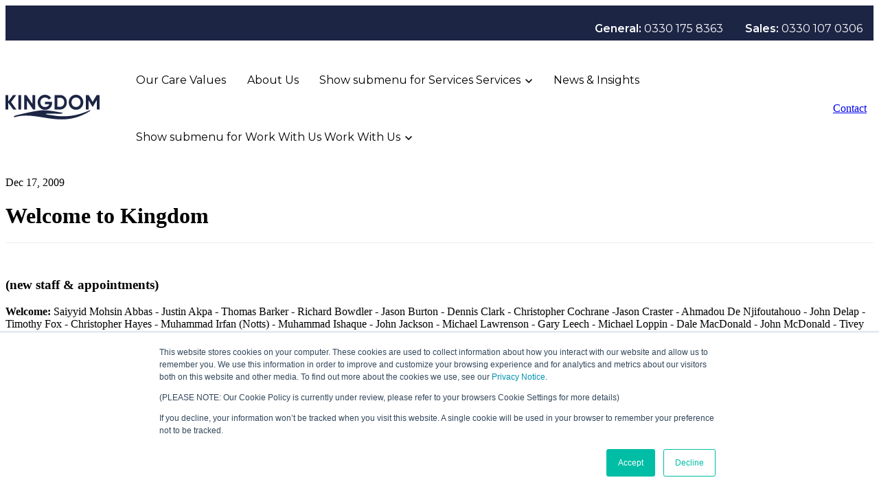

--- FILE ---
content_type: text/html; charset=UTF-8
request_url: https://www.kingdom.co.uk/blog/p856
body_size: 13081
content:
<!doctype html><html lang="en-gb"><head>
		<meta charset="utf-8">
		<title>Welcome to Kingdom</title>
		<meta name="description" content="Welcome to Kingdom">
		
		<link rel="SHORTCUT ICON" href="https://www.kingdom.co.uk/hubfs/favicon-1.png">
		
		
		
		
		
<meta name="viewport" content="width=device-width, initial-scale=1">

    <script src="/hs/hsstatic/jquery-libs/static-1.4/jquery/jquery-1.11.2.js"></script>
<script>hsjQuery = window['jQuery'];</script>
    <meta property="og:description" content="Welcome to Kingdom">
    <meta property="og:title" content="Welcome to Kingdom">
    <meta name="twitter:description" content="Welcome to Kingdom">
    <meta name="twitter:title" content="Welcome to Kingdom">

    

    
    <style>
a.cta_button{-moz-box-sizing:content-box !important;-webkit-box-sizing:content-box !important;box-sizing:content-box !important;vertical-align:middle}.hs-breadcrumb-menu{list-style-type:none;margin:0px 0px 0px 0px;padding:0px 0px 0px 0px}.hs-breadcrumb-menu-item{float:left;padding:10px 0px 10px 10px}.hs-breadcrumb-menu-divider:before{content:'›';padding-left:10px}.hs-featured-image-link{border:0}.hs-featured-image{float:right;margin:0 0 20px 20px;max-width:50%}@media (max-width: 568px){.hs-featured-image{float:none;margin:0;width:100%;max-width:100%}}.hs-screen-reader-text{clip:rect(1px, 1px, 1px, 1px);height:1px;overflow:hidden;position:absolute !important;width:1px}
</style>

<link rel="stylesheet" href="https://www.kingdom.co.uk/hubfs/hub_generated/template_assets/1/184370016102/1767789132575/template_base.min.css">
<link rel="stylesheet" href="https://www.kingdom.co.uk/hubfs/hub_generated/template_assets/1/184370016108/1767789131834/template_base-overrides.min.css">
<link rel="stylesheet" href="https://www.kingdom.co.uk/hubfs/hub_generated/template_assets/1/184368599477/1767789123714/template_child.min.css">
<link class="hs-async-css" rel="preload" href="https://www.kingdom.co.uk/hubfs/hub_generated/template_assets/1/184750508921/1767789133393/template_blog-echo.css" as="style" onload="this.onload=null;this.rel='stylesheet'">
<noscript><link rel="stylesheet" href="https://www.kingdom.co.uk/hubfs/hub_generated/template_assets/1/184750508921/1767789133393/template_blog-echo.css"></noscript>

  <style>
    blockquote { margin-top: 50px;}
    blockquote img { margin-right: 20px; border-radius: 32px; float: left !important; }
    .blog-featured-image { border-radius: 32px; background-position: center;}
    .social-share ul{ padding:0; margin:0;}
    .social-share ul li { margin-right: 10px; display: inline-block;}
    .article-meta { background: transparent; display: flex ; justify-content: space-between; border-bottom: 1px solid #e1e1e1; padding: 15px 0; }
    .post-item { background: #EBEEF2; padding: 20px; margin-bottom: 30px; border-radius: 32px; }
    .content-post a, .content-post a:hover { color: #1C2544;}
    .content-post { padding-top: 10px;}
    .hs_featured img { border-radius: 20px; height: 180px; object-fit: cover; width: 100%; }
    .wrapper-related-post { margin-top: 50px;}
    .social-share ul li svg { width: 20px; height: 20px;}
    .social-share ul li a { border: 1px solid #000; padding: 8px 10px; border-radius: 5px; display: inline-block; }
    .blog-heading h1 { letter-spacing: 0; border-bottom: 1px solid #eee; padding-bottom: 20px; margin-bottom: 50px; }
    .social-share ul { margin: 0; background: #ebeef2; border-radius: 10px; padding: 20px; }

    @media(max-width:991px){
      .social-share { margin-top: 50px; }
    }
  </style>
  
<link rel="stylesheet" href="https://www.kingdom.co.uk/hubfs/hub_generated/module_assets/1/184435971236/1740852356516/module_SR_Navigation_01.min.css">

<style>
	#hs_cos_wrapper_widget_1735534106175 .header__container {
  --dropdownwidth:230px;
  --dropdownyspacing:17px;
  --dropdownxspacing:32px;
  --dropdownlinkspacing:15px;
}

#hs_cos_wrapper_widget_1735534106175 .header__container[data-topbar-fixed=false],
#hs_cos_wrapper_widget_1735534106175 .header__container[data-topbar-fixed=true] .header__bottom {
  background:#ffffff;
  box-shadow:15px 25px 60px rgba(12,12,13,0%);
  --border-size:2px;
}

#hs_cos_wrapper_widget_1735534106175 .header__container.header-scroll[data-topbar-fixed=false],
#hs_cos_wrapper_widget_1735534106175 .header__container.header-scroll[data-topbar-fixed=true] .header__bottom { box-shadow:15px 25px 60px rgba(12,12,13,0%); }

#hs_cos_wrapper_widget_1735534106175 .header__menu-item { color:#000000; }

#hs_cos_wrapper_widget_1735534106175 .btn-wrapper.btn-none-wrapper .cta-button,
#hs_cos_wrapper_widget_1735534106175 .btn-wrapper.btn-none-wrapper .cta_button {
  color:#000000;
  font-family:Montserrat,sans-serif;
  font-style:normal;
  font-weight:normal;
  text-decoration:none;
  border:none !important;
  padding:0 !important;
}

#hs_cos_wrapper_widget_1735534106175 .header__menu-link {
  color:inherit;
  font-size:16px;
  font-family:Montserrat,sans-serif;
  font-style:normal;
  font-weight:normal;
  text-decoration:none;
}

#hs_cos_wrapper_widget_1735534106175 .header__menu-item--depth-1>.header__menu-child-toggle svg { color:inherit; }

#hs_cos_wrapper_widget_1735534106175 .header__menu-item--depth-1.header__menu-item:hover,
#hs_cos_wrapper_widget_1735534106175 .header__menu-item--depth-1.header__menu-item:focus,
#hs_cos_wrapper_widget_1735534106175 .btn-wrapper.btn-none-wrapper .cta-button:hover,
#hs_cos_wrapper_widget_1735534106175 .btn-wrapper.btn-none-wrapper .cta-button:focus,
#hs_cos_wrapper_widget_1735534106175 .btn-wrapper.btn-none-wrapper .cta_button:hover,
#hs_cos_wrapper_widget_1735534106175 .btn-wrapper.btn-none-wrapper .cta_button:focus { color:#1C2544; }

#hs_cos_wrapper_widget_1735534106175 .header__menu-item--depth-1>.header__menu-link:active,
#hs_cos_wrapper_widget_1735534106175 .header__menu-item--depth-1.header__menu-link--active-link { color:#1C2544; }

#hs_cos_wrapper_widget_1735534106175 .header__menu--desktop .header__menu-submenu {
  border-top:2px none #1B4332;
  border-right:0px none #1B4332;
  border-bottom:0px none #1B4332;
  border-left:0px none #1B4332;
}

#hs_cos_wrapper_widget_1735534106175 .header__menu--mobile { background-color:#ffffff; }

#hs_cos_wrapper_widget_1735534106175 .header__menu--mobile .header__menu-submenu { background-color:#ffffff; }

#hs_cos_wrapper_widget_1735534106175 .header__menu-submenu { background-color:#ffffff; }

#hs_cos_wrapper_widget_1735534106175 .header__container .header__menu-submenu .header__menu-item { color:#000000; }

#hs_cos_wrapper_widget_1735534106175 .header__container .header__menu-submenu .header__menu-item .header__menu-link { font-size:16px; }

#hs_cos_wrapper_widget_1735534106175 .header__container .header__menu--mobile .header__menu-submenu .header__menu-item { color:#000000; }

#hs_cos_wrapper_widget_1735534106175 .header__container .header__menu-submenu .header__menu-item:hover,
#hs_cos_wrapper_widget_1735534106175 .header__container .header__menu-submenu .header__menu-item:focus {
  background-color:#ECB30A;
  color:#1C2544;
}

#hs_cos_wrapper_widget_1735534106175 .header__container .header__menu-submenu .header__menu-item:active,
#hs_cos_wrapper_widget_1735534106175 .header__container .header__menu-submenu .header__menu-link--active-link {
  background-color:#ECB30A;
  color:#1C2544;
}

#hs_cos_wrapper_widget_1735534106175 .header__menu-back {
  font-family:Montserrat,sans-serif;
  font-style:normal;
  font-weight:normal;
  text-decoration:none;
  color:#000000;
  font-size:16px;
}

#hs_cos_wrapper_widget_1735534106175 .header__menu-back:hover { color:#1C2544; }

#hs_cos_wrapper_widget_1735534106175 .header__menu-announcement {
  padding-top:0.5rem;
  padding-right:1rem;
  padding-bottom:0.5rem;
  padding-left:1rem;
  margin-top:0rem;
  margin-bottom:0rem;
}

#hs_cos_wrapper_widget_1735534106175 .header__top {
  background-color:#1c2544;
  transition:background-color 250ms ease;
}

#hs_cos_wrapper_widget_1735534106175 .header__top:hover {
  background-color:#1c2544;
  transition:background-color 250ms ease;
}

#hs_cos_wrapper_widget_1735534106175 .header__menu--top .header__menu-item--depth-1:hover,
#hs_cos_wrapper_widget_1735534106175 .header__menu--top .header__menu-item--depth-1:active,
#hs_cos_wrapper_widget_1735534106175 .header__menu--top .header__menu-item--depth-1>.header__menu-link,
#hs_cos_wrapper_widget_1735534106175 .header__menu--top .header__menu-item--depth-1.header__menu-link--active-link {
  color:#FFFFFF;
  font-size:16px;
  font-family:Montserrat,sans-serif;
  font-style:normal;
  font-weight:600;
  text-decoration:none;
}

#hs_cos_wrapper_widget_1735534106175 .header__wrapper--top .lang_list_class li a,
#hs_cos_wrapper_widget_1735534106175 .header__menu--top .header__menu-link { font-size:16px; }

#hs_cos_wrapper_widget_1735534106175 .header__menu-announcement {
  text-align:RIGHT;
  width:100%;
  color:#FFFFFF;
  font-size:16px;
  font-family:Montserrat,sans-serif;
  font-style:normal;
  font-weight:600;
  text-decoration:none;
}

#hs_cos_wrapper_widget_1735534106175 .search--icon,
#hs_cos_wrapper_widget_1735534106175 .hs-search-field__input { background:#F5F7F9; }

#hs_cos_wrapper_widget_1735534106175 .hs-search-field__input:not([type='radio']):not([type='checkbox']):not([type='file']):not([type='submit']) { color:#30343B; }

#hs_cos_wrapper_widget_1735534106175 .header__menu-submenu { transition:visibility 0s linear 300ms,opacity 300ms,top 300ms; }

#hs_cos_wrapper_widget_1735534106175 .header__menu-item--open>.header__menu-submenu { transition:visibility 0s linear 0s,opacity 300ms,top 300ms,transform 300ms; }

#hs_cos_wrapper_widget_1735534106175 .header__menu-item--depth-1[data-mega="true"] .header__menu-submenu.header__menu-submenu--level-3,
#hs_cos_wrapper_widget_1735534106175 .header__menu-item--depth-1[data-mega="true"] .header__menu-item--open>.header__menu-submenu.header__menu-submenu--level-3 { transition:unset; }

#hs_cos_wrapper_widget_1735534106175 .header__container[data-layout="mobile"] .header__menu-submenu { transition:visibility 0s linear 100ms,opacity 100ms,transform 300ms; }

#hs_cos_wrapper_widget_1735534106175 .header__container[data-layout="mobile"] .header__menu-item--open>.header__menu-submenu { transition:visibility 0s linear 0s,opacity 100ms,transform 300ms; }

	/* Mega Menu */
	.header__container[data-layout='desktop'] .header__menu-item[data-mega='true'] .header__menu-submenu button.header__menu-link {
		background-color: #ffffff;
		color: #000000 !important;
	}
</style>

<link rel="stylesheet" href="https://www.kingdom.co.uk/hubfs/hub_generated/module_assets/1/184376034314/1740852342843/module_SR_Footer_01.min.css">

<style>
  .widget_1735540682899 {
		border-top: 0px none #e5e7ea;
border-bottom: 0px none #e5e7ea;

	}
    
	
  .sr-footer-01 .button__container {
    
    
  }
  
  .widget_1735540682899 .row.sr-spacer-bottom-50  {
    margin-bottom: 2rem;
    border-bottom: 1px solid #F5F5F5;
  }
  
  .widget_1735540682899 .sr-footer-nav li a {
    
  }
  .widget_1735540682899 .sr-footer-nav .hs-menu-depth-1 > a,
  .widget_1735540682899 .sr-footer-nav li a,
  .widget_1735540682899 .footer-copyright p a {
    
  }
  .widget_1735540682899 .sr-footer-nav li a:hover,
  .widget_1735540682899 .footer-copyright p a:hover {
    
  }
  .widget_1735540682899 .sr-footer-nav .hs-menu-depth-1 > a {
    
    color: #000;
    
  }
  
  @media (max-width: 991px){
    .sr-footer-01 .sr-footer-nav .hs-menu-wrapper > ul {
      display: flex;
    }
  }
  
  @media only screen and (min-width: 992px) {
    .sr-footer-01 .sr-footer-nav .hs-menu-wrapper > ul {
      justify-content: end;
    }
  }
  
  .sr-footer-01 .social .icon-1,
  .sr-footer-01 .social .icon-1 svg,
  .sr-footer-01 .social .icon-1 svg g,
  .sr-footer-01 .social .icon-1 svg g path {
    background-color: #ffffff;
    color: #1c2544;
    fill: #1c2544
  }
  
  .sr-footer-01 .social .icon-2,
  .sr-footer-01 .social .icon-2 svg,
  .sr-footer-01 .social .icon-2 svg g,
  .sr-footer-01 .social .icon-2 svg g path {
    background-color: #ffffff;
    color: #1c2544;
    fill: #1c2544
  }
  
  .sr-footer-01 .social .icon-3,
  .sr-footer-01 .social .icon-3 svg,
  .sr-footer-01 .social .icon-3 svg g,
  .sr-footer-01 .social .icon-3 svg g path {
    background-color: #1C2544;
    color: #ffffff;
    fill: #ffffff
  }
  
</style>

<style>
  @font-face {
    font-family: "Poppins";
    font-weight: 700;
    font-style: normal;
    font-display: swap;
    src: url("/_hcms/googlefonts/Poppins/700.woff2") format("woff2"), url("/_hcms/googlefonts/Poppins/700.woff") format("woff");
  }
  @font-face {
    font-family: "Poppins";
    font-weight: 300;
    font-style: normal;
    font-display: swap;
    src: url("/_hcms/googlefonts/Poppins/300.woff2") format("woff2"), url("/_hcms/googlefonts/Poppins/300.woff") format("woff");
  }
  @font-face {
    font-family: "Poppins";
    font-weight: 600;
    font-style: normal;
    font-display: swap;
    src: url("/_hcms/googlefonts/Poppins/600.woff2") format("woff2"), url("/_hcms/googlefonts/Poppins/600.woff") format("woff");
  }
  @font-face {
    font-family: "Poppins";
    font-weight: 400;
    font-style: normal;
    font-display: swap;
    src: url("/_hcms/googlefonts/Poppins/regular.woff2") format("woff2"), url("/_hcms/googlefonts/Poppins/regular.woff") format("woff");
  }
  @font-face {
    font-family: "Montserrat";
    font-weight: 700;
    font-style: normal;
    font-display: swap;
    src: url("/_hcms/googlefonts/Montserrat/700.woff2") format("woff2"), url("/_hcms/googlefonts/Montserrat/700.woff") format("woff");
  }
  @font-face {
    font-family: "Montserrat";
    font-weight: 400;
    font-style: normal;
    font-display: swap;
    src: url("/_hcms/googlefonts/Montserrat/regular.woff2") format("woff2"), url("/_hcms/googlefonts/Montserrat/regular.woff") format("woff");
  }
  @font-face {
    font-family: "Montserrat";
    font-weight: 600;
    font-style: normal;
    font-display: swap;
    src: url("/_hcms/googlefonts/Montserrat/600.woff2") format("woff2"), url("/_hcms/googlefonts/Montserrat/600.woff") format("woff");
  }
  @font-face {
    font-family: "Montserrat";
    font-weight: 700;
    font-style: normal;
    font-display: swap;
    src: url("/_hcms/googlefonts/Montserrat/700.woff2") format("woff2"), url("/_hcms/googlefonts/Montserrat/700.woff") format("woff");
  }
</style>

    <script type="application/ld+json">
{
  "mainEntityOfPage" : {
    "@type" : "WebPage",
    "@id" : "https://www.kingdom.co.uk/blog/p856"
  },
  "author" : {
    "name" : "Kingdom",
    "url" : "https://www.kingdom.co.uk/blog/author/kingdom",
    "@type" : "Person"
  },
  "headline" : "Welcome to Kingdom",
  "datePublished" : "2009-12-17T09:25:00.000Z",
  "dateModified" : "2020-06-10T08:15:43.095Z",
  "publisher" : {
    "name" : "Kingdom Services Group",
    "logo" : {
      "url" : "https://5969347.fs1.hubspotusercontent-na1.net/hubfs/5969347/KSG-Logo-Solid.png",
      "@type" : "ImageObject"
    },
    "@type" : "Organization"
  },
  "@context" : "https://schema.org",
  "@type" : "BlogPosting"
}
</script>


    
<!--  Added by GoogleAnalytics4 integration -->
<script>
var _hsp = window._hsp = window._hsp || [];
window.dataLayer = window.dataLayer || [];
function gtag(){dataLayer.push(arguments);}

var useGoogleConsentModeV2 = true;
var waitForUpdateMillis = 1000;


if (!window._hsGoogleConsentRunOnce) {
  window._hsGoogleConsentRunOnce = true;

  gtag('consent', 'default', {
    'ad_storage': 'denied',
    'analytics_storage': 'denied',
    'ad_user_data': 'denied',
    'ad_personalization': 'denied',
    'wait_for_update': waitForUpdateMillis
  });

  if (useGoogleConsentModeV2) {
    _hsp.push(['useGoogleConsentModeV2'])
  } else {
    _hsp.push(['addPrivacyConsentListener', function(consent){
      var hasAnalyticsConsent = consent && (consent.allowed || (consent.categories && consent.categories.analytics));
      var hasAdsConsent = consent && (consent.allowed || (consent.categories && consent.categories.advertisement));

      gtag('consent', 'update', {
        'ad_storage': hasAdsConsent ? 'granted' : 'denied',
        'analytics_storage': hasAnalyticsConsent ? 'granted' : 'denied',
        'ad_user_data': hasAdsConsent ? 'granted' : 'denied',
        'ad_personalization': hasAdsConsent ? 'granted' : 'denied'
      });
    }]);
  }
}

gtag('js', new Date());
gtag('set', 'developer_id.dZTQ1Zm', true);
gtag('config', 'G-HFZKMVB03E');
</script>
<script async src="https://www.googletagmanager.com/gtag/js?id=G-HFZKMVB03E"></script>

<!-- /Added by GoogleAnalytics4 integration -->

<!--  Added by GoogleTagManager integration -->
<script>
var _hsp = window._hsp = window._hsp || [];
window.dataLayer = window.dataLayer || [];
function gtag(){dataLayer.push(arguments);}

var useGoogleConsentModeV2 = true;
var waitForUpdateMillis = 1000;



var hsLoadGtm = function loadGtm() {
    if(window._hsGtmLoadOnce) {
      return;
    }

    if (useGoogleConsentModeV2) {

      gtag('set','developer_id.dZTQ1Zm',true);

      gtag('consent', 'default', {
      'ad_storage': 'denied',
      'analytics_storage': 'denied',
      'ad_user_data': 'denied',
      'ad_personalization': 'denied',
      'wait_for_update': waitForUpdateMillis
      });

      _hsp.push(['useGoogleConsentModeV2'])
    }

    (function(w,d,s,l,i){w[l]=w[l]||[];w[l].push({'gtm.start':
    new Date().getTime(),event:'gtm.js'});var f=d.getElementsByTagName(s)[0],
    j=d.createElement(s),dl=l!='dataLayer'?'&l='+l:'';j.async=true;j.src=
    'https://www.googletagmanager.com/gtm.js?id='+i+dl;f.parentNode.insertBefore(j,f);
    })(window,document,'script','dataLayer','GTM-K4P35WS');

    window._hsGtmLoadOnce = true;
};

_hsp.push(['addPrivacyConsentListener', function(consent){
  if(consent.allowed || (consent.categories && consent.categories.analytics)){
    hsLoadGtm();
  }
}]);

</script>

<!-- /Added by GoogleTagManager integration -->


<!-- Google tag (gtag.js) -->
<script async src="https://www.googletagmanager.com/gtag/js?id=G-31T3FZGDSM"></script>
<script>
  window.dataLayer = window.dataLayer || [];
  function gtag(){dataLayer.push(arguments);}
  gtag('js', new Date());

  gtag('config', 'G-31T3FZGDSM');
</script>
<!-- End Google Tag Manager -->
<!-- Hotjar Tracking Code for https://www.kingdom.co.uk/ -->
<script>
    (function(h,o,t,j,a,r){
        h.hj=h.hj||function(){(h.hj.q=h.hj.q||[]).push(arguments)};
        h._hjSettings={hjid:1926271,hjsv:6};
        a=o.getElementsByTagName('head')[0];
        r=o.createElement('script');r.async=1;
        r.src=t+h._hjSettings.hjid+j+h._hjSettings.hjsv;
        a.appendChild(r);
    })(window,document,'https://static.hotjar.com/c/hotjar-','.js?sv=');
</script>

<script type="text/javascript">
    var element=document.querySelectorAll("a[href='tel:2083085050']");for(x=0;x<element.length;x++)element[x].classList.add("rulertel");
</script>
<script type="text/javascript">
window.__lo_site_id = 327464;

    (function() {
        var wa = document.createElement('script'); wa.type = 'text/javascript'; wa.async = true;
        wa.src = 'https://d10lpsik1i8c69.cloudfront.net/w.js';
        var s = document.getElementsByTagName('script')[0]; s.parentNode.insertBefore(wa, s);
      })();
    </script>
<meta name="google-site-verification" content="7oWNEIHJBQ0F-Oxgm0vly-TGAmcJLQ6BIBE3LH4RJDM">
<script async defer src="https://tools.luckyorange.com/core/lo.js?site-id=50f4e558"></script>
<script src="https://kit.fontawesome.com/5b6d8847ab.js" crossorigin="anonymous"></script>
<script type="text/javascript" src="https://secure.leadforensics.com/js/807836.js"></script>
<noscript>&lt;img  src="https://secure.leadforensics.com/807836.png" style="display:none;"&gt;</noscript>
<script>function initApollo(){var n=Math.random().toString(36).substring(7),o=document.createElement("script");
o.src="https://assets.apollo.io/micro/website-tracker/tracker.iife.js?nocache="+n,o.async=!0,o.defer=!0,
o.onload=function(){window.trackingFunctions.onLoad({appId:"687504552e7c30001dda76cd"})},
document.head.appendChild(o)}initApollo();</script>
<link rel="amphtml" href="https://www.kingdom.co.uk/blog/p856?hs_amp=true">

<meta property="og:url" content="https://www.kingdom.co.uk/blog/p856">
<meta name="twitter:card" content="summary">

<link rel="canonical" href="https://www.kingdom.co.uk/blog/p856">

<meta property="og:type" content="article">
<link rel="alternate" type="application/rss+xml" href="https://www.kingdom.co.uk/blog/rss.xml">
<meta name="twitter:domain" content="www.kingdom.co.uk">
<script src="//platform.linkedin.com/in.js" type="text/javascript">
    lang: en_US
</script>

<meta http-equiv="content-language" content="en-gb">







		
		
		
		
	<meta name="generator" content="HubSpot"></head>


<body class="blog blog-single    hs-content-id-29784474719 hs-blog-post hs-blog-id-19524967045  ">
<!--  Added by GoogleTagManager integration -->
<noscript><iframe src="https://www.googletagmanager.com/ns.html?id=GTM-K4P35WS" height="0" width="0" style="display:none;visibility:hidden"></iframe></noscript>

<!-- /Added by GoogleTagManager integration -->


  
  
  
  <div data-global-resource-path="sr child/templates/partials/site_header.html"><div class="container-fluid">
<div class="row-fluid-wrapper">
<div class="row-fluid">
<div class="span12 widget-span widget-type-cell " style="" data-widget-type="cell" data-x="0" data-w="12">

<div class="row-fluid-wrapper row-depth-1 row-number-1 dnd-section">
<div class="row-fluid ">
<div class="span12 widget-span widget-type-cell dnd-column" style="" data-widget-type="cell" data-x="0" data-w="12">

<div class="row-fluid-wrapper row-depth-1 row-number-2 dnd-row">
<div class="row-fluid ">
<div class="span12 widget-span widget-type-custom_widget dnd-module" style="" data-widget-type="custom_widget" data-x="0" data-w="12">
<div id="hs_cos_wrapper_widget_1735534106175" class="hs_cos_wrapper hs_cos_wrapper_widget hs_cos_wrapper_type_module" style="" data-hs-cos-general-type="widget" data-hs-cos-type="module">
































<header class="header__container header__container--left" data-fixed="true" data-scroll="true" data-transparent="false" data-type="mega" data-topbar-fixed="true">
	<a class="skip-main bg-dark text-white" href="#main">Skip to main content</a>
	<script>
		
		const header = document.querySelector('.header__container');
		const device = window.matchMedia("(max-width: 991px)");
		device.addListener(handleDeviceChange);
		function handleDeviceChange(e) {
			header.dataset.layout = e.matches ? 'mobile' : 'desktop';
		}
		handleDeviceChange(device);
	</script>
	
	
	<div class="header__top header__top-announcement">
		<div class="container container-large">
			<div class="header__wrapper header__wrapper--top header__menu--align-justify search-top" data-icons="0" data-length="0">
				
				<div class="header__menu-announcement">
					<ul>
<li>General: <a href="tel:0330%20175%208363">0330 175 8363</a></li>
<li>Sales: <a href="tel:0330%20107%200306">0330 107 0306</a></li>
</ul>
				</div>
				
			</div> 
		</div> 
	</div> 
	
	
	<div class="header__bottom">
		<div class="container container-large">
			<div class="header__wrapper header__wrapper--bottom">
				<div class="header__logo-col">
					
<div class="header__logo" data-mobile="true">
  
	<a href="https://www.kingdom.co.uk" class="header__logo-link">
	

		
		
		<img class="header__logo-image header__logo-default logo-hide" src="https://www.kingdom.co.uk/hubfs/Kingdom%20Jan%202025/logo-black.svg" loading="eager" alt="logo-black" height="41" width="160">

		
		
		<img class="header__logo-image header__logo-scroll " src="https://www.kingdom.co.uk/hs-fs/hubfs/logo-orange-margins.png?width=161&amp;height=41&amp;name=logo-orange-margins.png" loading="eager" alt="logo-orange-margins" height="41" width="161" srcset="https://www.kingdom.co.uk/hs-fs/hubfs/logo-orange-margins.png?width=81&amp;height=21&amp;name=logo-orange-margins.png 81w, https://www.kingdom.co.uk/hs-fs/hubfs/logo-orange-margins.png?width=161&amp;height=41&amp;name=logo-orange-margins.png 161w, https://www.kingdom.co.uk/hs-fs/hubfs/logo-orange-margins.png?width=242&amp;height=62&amp;name=logo-orange-margins.png 242w, https://www.kingdom.co.uk/hs-fs/hubfs/logo-orange-margins.png?width=322&amp;height=82&amp;name=logo-orange-margins.png 322w, https://www.kingdom.co.uk/hs-fs/hubfs/logo-orange-margins.png?width=403&amp;height=103&amp;name=logo-orange-margins.png 403w, https://www.kingdom.co.uk/hs-fs/hubfs/logo-orange-margins.png?width=483&amp;height=123&amp;name=logo-orange-margins.png 483w" sizes="(max-width: 161px) 100vw, 161px">

		
		
		
		<img class="header__logo-image header__logo-default logo-override logo-hide logo_mobile" src="https://www.kingdom.co.uk/hubfs/Kingdom%20Jan%202025/logo-black.svg" loading="eager" alt="logo-black" height="41" width="160">

		
		<img class="header__logo-image header__logo-scroll logo_mobile" src="https://www.kingdom.co.uk/hs-fs/hubfs/logo-orange-margins.png?width=161&amp;height=41&amp;name=logo-orange-margins.png" loading="eager" alt="logo-orange-margins" height="41" width="161" srcset="https://www.kingdom.co.uk/hs-fs/hubfs/logo-orange-margins.png?width=81&amp;height=21&amp;name=logo-orange-margins.png 81w, https://www.kingdom.co.uk/hs-fs/hubfs/logo-orange-margins.png?width=161&amp;height=41&amp;name=logo-orange-margins.png 161w, https://www.kingdom.co.uk/hs-fs/hubfs/logo-orange-margins.png?width=242&amp;height=62&amp;name=logo-orange-margins.png 242w, https://www.kingdom.co.uk/hs-fs/hubfs/logo-orange-margins.png?width=322&amp;height=82&amp;name=logo-orange-margins.png 322w, https://www.kingdom.co.uk/hs-fs/hubfs/logo-orange-margins.png?width=403&amp;height=103&amp;name=logo-orange-margins.png 403w, https://www.kingdom.co.uk/hs-fs/hubfs/logo-orange-margins.png?width=483&amp;height=123&amp;name=logo-orange-margins.png 483w" sizes="(max-width: 161px) 100vw, 161px">
		

	
	</a>
	
</div>

				</div>
				<div class="header__menu-col m-right-auto">
					
<nav class="header__menu header__menu--desktop" aria-label="Desktop navigation">
	<ul class="header__menu-wrapper list-unstyled my-0 has-next-true">
		


	








<li class="header__menu-item header__menu-item--depth-1   hs-skip-lang-url-rewrite" data-mega="false">
	
	<a class="header__menu-link" href="https://www.kingdom.co.uk/our-care-values">Our Care Values</a>
	
</li>





<li class="header__menu-item header__menu-item--depth-1   hs-skip-lang-url-rewrite" data-mega="false">
	
	<a class="header__menu-link" href="https://www.kingdom.co.uk/about">About Us</a>
	
</li>





	

	
	 
	

	

	
	 
	

	
	 
	

	

<li class="header__menu-item header__menu-item--depth-1 header__menu-item--has-submenu  hs-skip-lang-url-rewrite" data-mega="false">
	
	
	
	<button class="header__menu-link header__menu-link--toggle no-button" aria-haspopup="true" aria-expanded="false">
		<span class="show-for-sr">Show submenu for Services</span>
		<span>Services</span>
		<svg class="header__menu-child-toggle" width="10" height="7" viewbox="0 0 10 7" fill="none" xmlns="http://www.w3.org/2000/svg">
			<path fill-rule="evenodd" clip-rule="evenodd" d="M8.82082 0L5 3.82082L1.17918 0L0 1.17914L5 6.17914L10 1.17914L8.82082 0Z" fill="currentColor" />
		</svg>
	</button>
	<ul class="header__menu-submenu header__menu-submenu--level-2 list-unstyled m-0">
		
		
		
		


<li class="header__menu-item header__menu-item--depth-2   hs-skip-lang-url-rewrite" data-mega="false">
	
	<a class="header__menu-link" href="https://www.kingdom.co.uk/cleaning">Cleaning &amp; Hygiene</a>
	
</li>

		
		


	

<li class="header__menu-item header__menu-item--depth-2 header__menu-item--has-submenu  hs-skip-lang-url-rewrite" data-mega="false">
	
	
	
	<a class="header__menu-link header__menu-link--toggle no-button" aria-haspopup="true" aria-expanded="false" href="https://www.kingdom.co.uk/recruitment">
		<span class="show-for-sr">Show submenu for Recruitment</span>
		<span>Recruitment</span>
		<svg class="header__menu-child-toggle" width="10" height="7" viewbox="0 0 10 7" fill="none" xmlns="http://www.w3.org/2000/svg">
			<path fill-rule="evenodd" clip-rule="evenodd" d="M8.82082 0L5 3.82082L1.17918 0L0 1.17914L5 6.17914L10 1.17914L8.82082 0Z" fill="currentColor" />
		</svg>
	</a>
	<ul class="header__menu-submenu header__menu-submenu--level-3 list-unstyled m-0">
		
		
		
		


<li class="header__menu-item header__menu-item--depth-3   hs-skip-lang-url-rewrite" data-mega="false">
	
	<a class="header__menu-link" href="https://www.kingdom.co.uk/healthcare">Healthcare</a>
	
</li>

		
	</ul>
	
	
</li>

		
		


<li class="header__menu-item header__menu-item--depth-2   hs-skip-lang-url-rewrite" data-mega="false">
	
	<a class="header__menu-link" href="https://www.kingdom.co.uk/local-authority-support">Local Authority Support (LAS)</a>
	
</li>

		
		


	

	

<li class="header__menu-item header__menu-item--depth-2 header__menu-item--has-submenu  hs-skip-lang-url-rewrite" data-mega="false">
	
	
	
	<a class="header__menu-link header__menu-link--toggle no-button" aria-haspopup="true" aria-expanded="false" href="https://www.kingdom.co.uk/security">
		<span class="show-for-sr">Show submenu for Security</span>
		<span>Security</span>
		<svg class="header__menu-child-toggle" width="10" height="7" viewbox="0 0 10 7" fill="none" xmlns="http://www.w3.org/2000/svg">
			<path fill-rule="evenodd" clip-rule="evenodd" d="M8.82082 0L5 3.82082L1.17918 0L0 1.17914L5 6.17914L10 1.17914L8.82082 0Z" fill="currentColor" />
		</svg>
	</a>
	<ul class="header__menu-submenu header__menu-submenu--level-3 list-unstyled m-0">
		
		
		
		


<li class="header__menu-item header__menu-item--depth-3   hs-skip-lang-url-rewrite" data-mega="false">
	
	<a class="header__menu-link" href="https://www.kingdom.co.uk/security/retail">Retail</a>
	
</li>

		
		


<li class="header__menu-item header__menu-item--depth-3   hs-skip-lang-url-rewrite" data-mega="false">
	
	<a class="header__menu-link" href="https://www.kingdom.co.uk/security/mobile-security">Mobile</a>
	
</li>

		
	</ul>
	
	
</li>

		
		


	

	

	

	

	

<li class="header__menu-item header__menu-item--depth-2 header__menu-item--has-submenu  hs-skip-lang-url-rewrite" data-mega="false">
	
	
	
	<a class="header__menu-link header__menu-link--toggle no-button" aria-haspopup="true" aria-expanded="false" href="https://www.kingdom.co.uk/systems">
		<span class="show-for-sr">Show submenu for Systems</span>
		<span>Systems</span>
		<svg class="header__menu-child-toggle" width="10" height="7" viewbox="0 0 10 7" fill="none" xmlns="http://www.w3.org/2000/svg">
			<path fill-rule="evenodd" clip-rule="evenodd" d="M8.82082 0L5 3.82082L1.17918 0L0 1.17914L5 6.17914L10 1.17914L8.82082 0Z" fill="currentColor" />
		</svg>
	</a>
	<ul class="header__menu-submenu header__menu-submenu--level-3 list-unstyled m-0">
		
		
		
		


<li class="header__menu-item header__menu-item--depth-3   hs-skip-lang-url-rewrite" data-mega="false">
	
	<a class="header__menu-link" href="https://www.kingdom.co.uk/systems/static">Static Systems</a>
	
</li>

		
		


<li class="header__menu-item header__menu-item--depth-3   hs-skip-lang-url-rewrite" data-mega="false">
	
	<a class="header__menu-link" href="https://www.kingdom.co.uk/systems/site-managed">Site Managed Systems</a>
	
</li>

		
		


<li class="header__menu-item header__menu-item--depth-3   hs-skip-lang-url-rewrite" data-mega="false">
	
	<a class="header__menu-link" href="https://www.kingdom.co.uk/systems/permanent-fixed-installation">Permanent Fixed Installation</a>
	
</li>

		
		


<li class="header__menu-item header__menu-item--depth-3   hs-skip-lang-url-rewrite" data-mega="false">
	
	<a class="header__menu-link" href="https://www.kingdom.co.uk/systems/maintenance">Systems Maintenance</a>
	
</li>

		
		


<li class="header__menu-item header__menu-item--depth-3   hs-skip-lang-url-rewrite" data-mega="false">
	
	<a class="header__menu-link" href="https://www.kingdom.co.uk/systems/temporary">Temporary Systems</a>
	
</li>

		
	</ul>
	
	
</li>

		
		


<li class="header__menu-item header__menu-item--depth-2   hs-skip-lang-url-rewrite" data-mega="false">
	
	<a class="header__menu-link" href="https://www.kingdom.co.uk/bespoke-training">Training</a>
	
</li>

		
	</ul>
	
	
</li>





<li class="header__menu-item header__menu-item--depth-1   hs-skip-lang-url-rewrite" data-mega="false">
	
	<a class="header__menu-link" href="https://www.kingdom.co.uk/blog">News &amp; Insights</a>
	
</li>





	

	

	

<li class="header__menu-item header__menu-item--depth-1 header__menu-item--has-submenu  hs-skip-lang-url-rewrite" data-mega="false">
	
	
	
	<button class="header__menu-link header__menu-link--toggle no-button" aria-haspopup="true" aria-expanded="false">
		<span class="show-for-sr">Show submenu for Work With Us</span>
		<span>Work With Us</span>
		<svg class="header__menu-child-toggle" width="10" height="7" viewbox="0 0 10 7" fill="none" xmlns="http://www.w3.org/2000/svg">
			<path fill-rule="evenodd" clip-rule="evenodd" d="M8.82082 0L5 3.82082L1.17918 0L0 1.17914L5 6.17914L10 1.17914L8.82082 0Z" fill="currentColor" />
		</svg>
	</button>
	<ul class="header__menu-submenu header__menu-submenu--level-2 list-unstyled m-0">
		
		
		
		


<li class="header__menu-item header__menu-item--depth-2   hs-skip-lang-url-rewrite" data-mega="false">
	
	<a class="header__menu-link" href="https://www.kingdom.co.uk/join-us">Join Us</a>
	
</li>

		
		


<li class="header__menu-item header__menu-item--depth-2   hs-skip-lang-url-rewrite" data-mega="false">
	
	<a class="header__menu-link" href="https://www.kingdom.co.uk/what-our-colleagues-say">What Our Colleagues Say</a>
	
</li>

		
		


<li class="header__menu-item header__menu-item--depth-2   hs-skip-lang-url-rewrite" data-mega="false">
	
	<a class="header__menu-link" href="https://careers.kingdom.co.uk/kingdom/search/results?Keywords=&amp;Field8917=&amp;Field8973=&amp;Location=&amp;PostCode=&amp;Distance=50&amp;DistanceUnits=miles" target="_blank" rel="noopener">Apply for a Job</a>
	
</li>

		
	</ul>
	
	
</li>



		
	</ul>
</nav>


					
<div class="header__menu-container header__menu-container--mobile">
	<button class="header__menu-toggle header__menu-toggle--open header__menu-toggle--show no-button">
		<span class="show-for-sr">Open main navigation</span>
		<svg width="26" height="16" viewbox="0 0 26 16" fill="none" xmlns="http://www.w3.org/2000/svg">
			<rect y="14" width="26" height="2" fill="#000000" />
			<rect y="7" width="26" height="2" fill="#000000" />
			<rect width="26" height="2" fill="#000000" />
		</svg>
	</button>
	<button class="header__menu-toggle header__menu-toggle--close no-button">
		<span class="show-for-sr">Close main navigation</span>
		<svg width="21" height="21" viewbox="0 0 21 21" fill="none" xmlns="http://www.w3.org/2000/svg">
			<rect x="1" y="19" width="26" height="2" transform="rotate(-45 1 19)" fill="#000000" />
			<rect x="2" y="1" width="26" height="2" transform="rotate(45 2 1)" fill="#000000" />
		</svg>
	</button>
	<nav class="header__menu header__menu--mobile" aria-label="Mobile navigation" tabindex="-1">
		<ul class="header__menu-wrapper list-unstyled m-0">
			


	








<li class="header__menu-item header__menu-item--depth-1   hs-skip-lang-url-rewrite" data-mega="false">
	
	<a class="header__menu-link" href="https://www.kingdom.co.uk/our-care-values">Our Care Values</a>
	
</li>





<li class="header__menu-item header__menu-item--depth-1   hs-skip-lang-url-rewrite" data-mega="false">
	
	<a class="header__menu-link" href="https://www.kingdom.co.uk/about">About Us</a>
	
</li>





	

	
	 
	

	

	
	 
	

	
	 
	

	

<li class="header__menu-item header__menu-item--depth-1 header__menu-item--has-submenu  hs-skip-lang-url-rewrite" data-mega="false">
	
	
	
	<button class="header__menu-link header__menu-link--toggle no-button" aria-haspopup="true" aria-expanded="false">
		<span class="show-for-sr">Show submenu for Services</span>
		<span>Services</span>
		<svg class="header__menu-child-toggle" width="10" height="7" viewbox="0 0 10 7" fill="none" xmlns="http://www.w3.org/2000/svg">
			<path fill-rule="evenodd" clip-rule="evenodd" d="M8.82082 0L5 3.82082L1.17918 0L0 1.17914L5 6.17914L10 1.17914L8.82082 0Z" fill="currentColor" />
		</svg>
	</button>
	<ul class="header__menu-submenu header__menu-submenu--level-2 list-unstyled m-0">
		
		<li class="header__menu-item header__menu-item--depth-1 hs-skip-lang-url-rewrite">
			<button class="header__menu-link header__menu-back">
				<svg width="7" height="10" viewbox="0 0 7 10" fill="none" xmlns="http://www.w3.org/2000/svg">
					<path fill-rule="evenodd" clip-rule="evenodd" d="M6.17993 1.17918L2.35858 5L6.17993 8.82082L5.00063 10L-6.81877e-05 5L5.00063 0L6.17993 1.17918Z" fill="#30343B" />
				</svg>
				Services
			</button>
		</li>
	    
	    
		
		
		


<li class="header__menu-item header__menu-item--depth-2   hs-skip-lang-url-rewrite" data-mega="false">
	
	<a class="header__menu-link" href="https://www.kingdom.co.uk/cleaning">Cleaning &amp; Hygiene</a>
	
</li>

		
		


	

<li class="header__menu-item header__menu-item--depth-2 header__menu-item--has-submenu  hs-skip-lang-url-rewrite" data-mega="false">
	
	
	
	<button class="header__menu-link header__menu-link--toggle no-button" aria-haspopup="true" aria-expanded="false">
		<span class="show-for-sr">Show submenu for Recruitment</span>
		<span>Recruitment</span>
		<svg class="header__menu-child-toggle" width="10" height="7" viewbox="0 0 10 7" fill="none" xmlns="http://www.w3.org/2000/svg">
			<path fill-rule="evenodd" clip-rule="evenodd" d="M8.82082 0L5 3.82082L1.17918 0L0 1.17914L5 6.17914L10 1.17914L8.82082 0Z" fill="currentColor" />
		</svg>
	</button>
	<ul class="header__menu-submenu header__menu-submenu--level-3 list-unstyled m-0">
		
		<li class="header__menu-item header__menu-item--depth-2 hs-skip-lang-url-rewrite">
			<button class="header__menu-link header__menu-back">
				<svg width="7" height="10" viewbox="0 0 7 10" fill="none" xmlns="http://www.w3.org/2000/svg">
					<path fill-rule="evenodd" clip-rule="evenodd" d="M6.17993 1.17918L2.35858 5L6.17993 8.82082L5.00063 10L-6.81877e-05 5L5.00063 0L6.17993 1.17918Z" fill="#30343B" />
				</svg>
				Recruitment
			</button>
		</li>
	    
	    <li class="header__menu-item header__menu-item--depth-2 header__menu-item--has-submenu  hs-skip-lang-url-rewrite" data-mega="false">
	        <a class="header__menu-link" href="https://www.kingdom.co.uk/recruitment">Recruitment</a>
	    </li>
		
	    
		
		
		


<li class="header__menu-item header__menu-item--depth-3   hs-skip-lang-url-rewrite" data-mega="false">
	
	<a class="header__menu-link" href="https://www.kingdom.co.uk/healthcare">Healthcare</a>
	
</li>

		
	</ul>
	
	
</li>

		
		


<li class="header__menu-item header__menu-item--depth-2   hs-skip-lang-url-rewrite" data-mega="false">
	
	<a class="header__menu-link" href="https://www.kingdom.co.uk/local-authority-support">Local Authority Support (LAS)</a>
	
</li>

		
		


	

	

<li class="header__menu-item header__menu-item--depth-2 header__menu-item--has-submenu  hs-skip-lang-url-rewrite" data-mega="false">
	
	
	
	<button class="header__menu-link header__menu-link--toggle no-button" aria-haspopup="true" aria-expanded="false">
		<span class="show-for-sr">Show submenu for Security</span>
		<span>Security</span>
		<svg class="header__menu-child-toggle" width="10" height="7" viewbox="0 0 10 7" fill="none" xmlns="http://www.w3.org/2000/svg">
			<path fill-rule="evenodd" clip-rule="evenodd" d="M8.82082 0L5 3.82082L1.17918 0L0 1.17914L5 6.17914L10 1.17914L8.82082 0Z" fill="currentColor" />
		</svg>
	</button>
	<ul class="header__menu-submenu header__menu-submenu--level-3 list-unstyled m-0">
		
		<li class="header__menu-item header__menu-item--depth-2 hs-skip-lang-url-rewrite">
			<button class="header__menu-link header__menu-back">
				<svg width="7" height="10" viewbox="0 0 7 10" fill="none" xmlns="http://www.w3.org/2000/svg">
					<path fill-rule="evenodd" clip-rule="evenodd" d="M6.17993 1.17918L2.35858 5L6.17993 8.82082L5.00063 10L-6.81877e-05 5L5.00063 0L6.17993 1.17918Z" fill="#30343B" />
				</svg>
				Security
			</button>
		</li>
	    
	    <li class="header__menu-item header__menu-item--depth-2 header__menu-item--has-submenu  hs-skip-lang-url-rewrite" data-mega="false">
	        <a class="header__menu-link" href="https://www.kingdom.co.uk/security">Security</a>
	    </li>
		
	    
		
		
		


<li class="header__menu-item header__menu-item--depth-3   hs-skip-lang-url-rewrite" data-mega="false">
	
	<a class="header__menu-link" href="https://www.kingdom.co.uk/security/retail">Retail</a>
	
</li>

		
		


<li class="header__menu-item header__menu-item--depth-3   hs-skip-lang-url-rewrite" data-mega="false">
	
	<a class="header__menu-link" href="https://www.kingdom.co.uk/security/mobile-security">Mobile</a>
	
</li>

		
	</ul>
	
	
</li>

		
		


	

	

	

	

	

<li class="header__menu-item header__menu-item--depth-2 header__menu-item--has-submenu  hs-skip-lang-url-rewrite" data-mega="false">
	
	
	
	<button class="header__menu-link header__menu-link--toggle no-button" aria-haspopup="true" aria-expanded="false">
		<span class="show-for-sr">Show submenu for Systems</span>
		<span>Systems</span>
		<svg class="header__menu-child-toggle" width="10" height="7" viewbox="0 0 10 7" fill="none" xmlns="http://www.w3.org/2000/svg">
			<path fill-rule="evenodd" clip-rule="evenodd" d="M8.82082 0L5 3.82082L1.17918 0L0 1.17914L5 6.17914L10 1.17914L8.82082 0Z" fill="currentColor" />
		</svg>
	</button>
	<ul class="header__menu-submenu header__menu-submenu--level-3 list-unstyled m-0">
		
		<li class="header__menu-item header__menu-item--depth-2 hs-skip-lang-url-rewrite">
			<button class="header__menu-link header__menu-back">
				<svg width="7" height="10" viewbox="0 0 7 10" fill="none" xmlns="http://www.w3.org/2000/svg">
					<path fill-rule="evenodd" clip-rule="evenodd" d="M6.17993 1.17918L2.35858 5L6.17993 8.82082L5.00063 10L-6.81877e-05 5L5.00063 0L6.17993 1.17918Z" fill="#30343B" />
				</svg>
				Systems
			</button>
		</li>
	    
	    <li class="header__menu-item header__menu-item--depth-2 header__menu-item--has-submenu  hs-skip-lang-url-rewrite" data-mega="false">
	        <a class="header__menu-link" href="https://www.kingdom.co.uk/systems">Systems</a>
	    </li>
		
	    
		
		
		


<li class="header__menu-item header__menu-item--depth-3   hs-skip-lang-url-rewrite" data-mega="false">
	
	<a class="header__menu-link" href="https://www.kingdom.co.uk/systems/static">Static Systems</a>
	
</li>

		
		


<li class="header__menu-item header__menu-item--depth-3   hs-skip-lang-url-rewrite" data-mega="false">
	
	<a class="header__menu-link" href="https://www.kingdom.co.uk/systems/site-managed">Site Managed Systems</a>
	
</li>

		
		


<li class="header__menu-item header__menu-item--depth-3   hs-skip-lang-url-rewrite" data-mega="false">
	
	<a class="header__menu-link" href="https://www.kingdom.co.uk/systems/permanent-fixed-installation">Permanent Fixed Installation</a>
	
</li>

		
		


<li class="header__menu-item header__menu-item--depth-3   hs-skip-lang-url-rewrite" data-mega="false">
	
	<a class="header__menu-link" href="https://www.kingdom.co.uk/systems/maintenance">Systems Maintenance</a>
	
</li>

		
		


<li class="header__menu-item header__menu-item--depth-3   hs-skip-lang-url-rewrite" data-mega="false">
	
	<a class="header__menu-link" href="https://www.kingdom.co.uk/systems/temporary">Temporary Systems</a>
	
</li>

		
	</ul>
	
	
</li>

		
		


<li class="header__menu-item header__menu-item--depth-2   hs-skip-lang-url-rewrite" data-mega="false">
	
	<a class="header__menu-link" href="https://www.kingdom.co.uk/bespoke-training">Training</a>
	
</li>

		
	</ul>
	
	
</li>





<li class="header__menu-item header__menu-item--depth-1   hs-skip-lang-url-rewrite" data-mega="false">
	
	<a class="header__menu-link" href="https://www.kingdom.co.uk/blog">News &amp; Insights</a>
	
</li>





	

	

	

<li class="header__menu-item header__menu-item--depth-1 header__menu-item--has-submenu  hs-skip-lang-url-rewrite" data-mega="false">
	
	
	
	<button class="header__menu-link header__menu-link--toggle no-button" aria-haspopup="true" aria-expanded="false">
		<span class="show-for-sr">Show submenu for Work With Us</span>
		<span>Work With Us</span>
		<svg class="header__menu-child-toggle" width="10" height="7" viewbox="0 0 10 7" fill="none" xmlns="http://www.w3.org/2000/svg">
			<path fill-rule="evenodd" clip-rule="evenodd" d="M8.82082 0L5 3.82082L1.17918 0L0 1.17914L5 6.17914L10 1.17914L8.82082 0Z" fill="currentColor" />
		</svg>
	</button>
	<ul class="header__menu-submenu header__menu-submenu--level-2 list-unstyled m-0">
		
		<li class="header__menu-item header__menu-item--depth-1 hs-skip-lang-url-rewrite">
			<button class="header__menu-link header__menu-back">
				<svg width="7" height="10" viewbox="0 0 7 10" fill="none" xmlns="http://www.w3.org/2000/svg">
					<path fill-rule="evenodd" clip-rule="evenodd" d="M6.17993 1.17918L2.35858 5L6.17993 8.82082L5.00063 10L-6.81877e-05 5L5.00063 0L6.17993 1.17918Z" fill="#30343B" />
				</svg>
				Work With Us
			</button>
		</li>
	    
	    
		
		
		


<li class="header__menu-item header__menu-item--depth-2   hs-skip-lang-url-rewrite" data-mega="false">
	
	<a class="header__menu-link" href="https://www.kingdom.co.uk/join-us">Join Us</a>
	
</li>

		
		


<li class="header__menu-item header__menu-item--depth-2   hs-skip-lang-url-rewrite" data-mega="false">
	
	<a class="header__menu-link" href="https://www.kingdom.co.uk/what-our-colleagues-say">What Our Colleagues Say</a>
	
</li>

		
		


<li class="header__menu-item header__menu-item--depth-2   hs-skip-lang-url-rewrite" data-mega="false">
	
	<a class="header__menu-link" href="https://careers.kingdom.co.uk/kingdom/search/results?Keywords=&amp;Field8917=&amp;Field8973=&amp;Location=&amp;PostCode=&amp;Distance=50&amp;DistanceUnits=miles" target="_blank" rel="noopener">Apply for a Job</a>
	
</li>

		
	</ul>
	
	
</li>



			
			
			
			<li class="header__menu-item header__menu-item--button header__menu-item--depth-1 hs-skip-lang-url-rewrite">
				<div class="cta-group ">
<div class="btn-wrapper btn-primary-wrapper btn-wrapper-md"><a class="cta-button" href="https://www.kingdom.co.uk/contact">Contact</a></div></div>
			</li>
			

		</ul>
		
		


	</nav>
</div>


				</div>
				
				<div class="header__button-col hidden-phone">
					<div class="cta-group ">
<div class="btn-wrapper btn-primary-wrapper btn-wrapper-md"><a class="cta-button" href="https://www.kingdom.co.uk/contact">Contact</a></div></div>
				</div>
				
				
			</div> 
		</div> 
	</div> 
	<div id="main-content" tabindex="-1"></div>
</header> </div>

</div><!--end widget-span -->
</div><!--end row-->
</div><!--end row-wrapper -->

</div><!--end widget-span -->
</div><!--end row-->
</div><!--end row-wrapper -->

</div><!--end widget-span -->
</div>
</div>
</div></div>
  
  


  
  
  
  

  
  <div class="blog-heading sr-spacer-top-50">
    <div class="container">
      <div class="row">
        <div class="col-12">
          <div class="data">
            Dec 17, 2009
          </div>
          <h1><span id="hs_cos_wrapper_name" class="hs_cos_wrapper hs_cos_wrapper_meta_field hs_cos_wrapper_type_text" style="" data-hs-cos-general-type="meta_field" data-hs-cos-type="text">Welcome to Kingdom</span></h1>
        </div>
      </div>
    </div>
  </div>

  <div class="blog-content sr-spacer-bottom-50">
    <div class="container">
      <div class="row">
        <div class="col-12 col-md-12 col-lg-7">
          <article>
            <span id="hs_cos_wrapper_post_body" class="hs_cos_wrapper hs_cos_wrapper_meta_field hs_cos_wrapper_type_rich_text" style="" data-hs-cos-general-type="meta_field" data-hs-cos-type="rich_text"><h3>(new staff &amp; appointments)</h3> 
<p><span style="font-weight:bold;">Welcome:</span> Saiyyid Mohsin Abbas - Justin Akpa - Thomas Barker - Richard Bowdler - Jason Burton - Dennis Clark - Christopher Cochrane -Jason Craster - Ahmadou De Njifoutahouo - John Delap - Timothy Fox - Christopher Hayes - Muhammad Irfan (Notts) - Muhammad Ishaque - John Jackson - Michael Lawrenson - Gary Leech - Michael Loppin - Dale MacDonald - John McDonald - Tivey Menta - Peter Morgan - Ghulam Rasul - Steven Reed - Eamon Sassi - Mahmoud Shalaby - Susan Shirt - Craig Singleton -Allan Stocks - Marek Szurgot - Rahat Ullah - Christopher Wright - Sheher Yar</p> 
<!--more--><p><span style="font-weight:bold;">Administration Division:</span> Chloe (Personnel Administration Support)</p> 
<p><span style="font-weight:bold;">Mobile Division:</span> Nil</p> 
<p><span style="font-weight:bold;">Contract Security Managers:</span> Nil</p> 
<p><span style="font-weight:bold;">Site Supervisor Division:</span> Nil</p> 
<p><span style="font-weight:bold;">Snr Site Guards:</span> Hugh Scorgie (Panorama )&amp; Ken Codlington (Wincanton Corby)</p> 
<p>Promotions: Nil</p> 
<p><a href="http://www.kingdomsecurity.co.uk/staffnewsletter/Default.aspx">CLICK HERE TO RETURN TO THE MESSENGER</a></p></span>
          </article>
        </div>

        <div class="col-12 col-md-12 col-lg-4 offset-md-0 offset-lg-1">
          <div class="social-share">
            <h4>Share this post:</h4>
            <ul>               
              <li class="social-linkedin vertical"> <a class="share-button" href="https://www.linkedin.com/shareArticle?mini=true&amp;url=https://www.kingdom.co.uk/blog/p856" target="_blank" data-tooltip="I’m the tooltip text.">
                <svg xmlns="http://www.w3.org/2000/svg" width="16" height="16" viewbox="0 0 16 16" fill="none">
                  <path d="M15.1197 0.880127C14.5331 0.293412 13.8264 0 13.0001 0H2.99998C2.17367 0 1.46695 0.293412 0.880129 0.880127C0.293413 1.46695 0 2.17363 0 2.99998V12.9999C0 13.8262 0.293413 14.5329 0.880129 15.1198C1.46695 15.7066 2.17367 16 2.99998 16H12.9999C13.8263 16 14.533 15.7066 15.1195 15.1198C15.7064 14.5329 15.9998 13.8262 15.9998 12.9999V2.99998C15.9997 2.17363 15.7063 1.46684 15.1197 0.880127ZM4.87495 13.3957H2.46869V6.16654H4.87495V13.3957ZM4.65633 4.82813C4.40637 5.06773 4.07647 5.18754 3.66671 5.18754H3.6562C3.26041 5.18754 2.93934 5.06773 2.69274 4.82813C2.4461 4.58853 2.32286 4.29169 2.32286 3.93753C2.32286 3.57644 2.44968 3.27777 2.70307 3.04161C2.95664 2.80551 3.28471 2.68741 3.68743 2.68741C4.09019 2.68741 4.41312 2.80551 4.65622 3.04161C4.89925 3.27777 5.02428 3.57644 5.03118 3.93753C5.03114 4.29154 4.90629 4.58839 4.65633 4.82813ZM13.5312 13.3957H11.1249V9.53122C11.1249 8.44109 10.7223 7.89586 9.91671 7.89586C9.61118 7.89586 9.35411 7.9809 9.14585 8.15107C8.93734 8.32113 8.78115 8.52774 8.67713 8.77099C8.62842 8.89584 8.60419 9.09023 8.60419 9.35405V13.3957H6.19793C6.21877 9.03466 6.21877 6.62483 6.19793 6.16647H8.60419V7.1871C9.11013 6.39607 9.82856 5.99973 10.7605 5.99973C11.5938 5.99973 12.264 6.2741 12.771 6.82262C13.2779 7.37124 13.5314 8.18037 13.5314 9.24956V13.3957H13.5312Z" fill="#1C2544" />
                </svg>
                </a>
              </li>
              <li class="social-facebook vertical"> <a class="share-button" href="https://www.facebook.com/sharer/sharer.php?u=https://www.kingdom.co.uk/blog/p856" target="_blank" data-tooltip="I’m the tooltip text.">
                <svg xmlns="http://www.w3.org/2000/svg" width="16" height="16" viewbox="0 0 16 16" fill="none">
                  <path d="M15.1197 0.880127C14.5331 0.293412 13.8264 0 13.0001 0H2.99998C2.17367 0 1.46695 0.293412 0.880129 0.880127C0.293413 1.46695 0 2.17363 0 2.99998V12.9999C0 13.8262 0.293413 14.5329 0.880129 15.1198C1.46695 15.7066 2.17367 16 2.99998 16H12.9999C13.8263 16 14.533 15.7066 15.1195 15.1198C15.7064 14.5329 15.9998 13.8262 15.9998 12.9999V2.99998C15.9997 2.17363 15.7063 1.46684 15.1197 0.880127ZM13.6145 8.22911H11.7916V14.8435H9.06241V8.22911H7.69787V5.94778H9.06245V4.58317C9.06245 3.60398 9.29168 2.86447 9.74993 2.36441C10.2081 1.86435 10.965 1.61446 12.0208 1.61446H13.8437V3.89572H12.6981C12.309 3.89572 12.0608 3.96333 11.9532 4.09887C11.8456 4.23426 11.7916 4.47211 11.7916 4.81244V5.94782H13.8542L13.6145 8.22911Z" fill="#1C2544" />
                </svg>
                </a>
              </li>
              <li class="social-mail vertical">
                <a href="mailto:?body=https://www.kingdom.co.uk/blog/p856" target="_blank">
                  <svg xmlns="http://www.w3.org/2000/svg" width="23" height="24" viewbox="0 0 23 24" fill="none">
                    <g clip-path="url(#clip0_1017_34612)">
                      <path fill-rule="evenodd" clip-rule="evenodd" d="M22.75 12.2168C22.75 18.43 17.7132 23.4668 11.5 23.4668C5.2868 23.4668 0.25 18.43 0.25 12.2168C0.25 6.00359 5.2868 0.966797 11.5 0.966797C17.7132 0.966797 22.75 6.00359 22.75 12.2168ZM11.9031 9.27204C10.8089 9.72717 8.622 10.6692 5.3424 12.098C4.80984 12.3098 4.53087 12.517 4.50547 12.7196C4.46255 13.0619 4.89129 13.1968 5.47513 13.3803C5.55454 13.4053 5.63683 13.4312 5.72119 13.4586C6.2956 13.6453 7.06827 13.8638 7.46996 13.8725C7.83432 13.8803 8.24099 13.7301 8.68998 13.4218C11.7542 11.3534 13.336 10.3079 13.4353 10.2853C13.5054 10.2694 13.6024 10.2494 13.6682 10.3079C13.734 10.3664 13.7275 10.4771 13.7206 10.5068C13.6781 10.6879 11.9951 12.2525 11.1242 13.0622C10.8527 13.3146 10.6601 13.4937 10.6207 13.5346C10.5325 13.6262 10.4426 13.7128 10.3562 13.7961C9.82259 14.3105 9.42242 14.6963 10.3784 15.3263C10.8378 15.629 11.2054 15.8794 11.5721 16.1291C11.9727 16.4019 12.3721 16.6739 12.889 17.0127C13.0207 17.0991 13.1465 17.1887 13.269 17.276C13.7351 17.6083 14.1538 17.9069 14.6712 17.8593C14.9718 17.8316 15.2823 17.5489 15.44 16.7059C15.8127 14.7135 16.5453 10.3966 16.7146 8.61771C16.7294 8.46186 16.7108 8.26239 16.6958 8.17484C16.6808 8.08728 16.6495 7.96252 16.5357 7.87017C16.4009 7.7608 16.1928 7.73774 16.0997 7.73938C15.6766 7.74683 15.0274 7.97256 11.9031 9.27204Z" fill="#002A3A" />
                    </g>
                    <defs>
                      <clippath id="clip0_1017_34612">
                        <rect width="22.5" height="22.5" fill="white" transform="translate(0.25 0.966797)" />
                      </clippath>
                    </defs>
                  </svg>
                </a>
              </li>   
            </ul>
          </div>

          <div class="wrapper-related-post">
            <h4>Related articles:</h4>
             
          </div>

          <span id="hs_cos_wrapper_" class="hs_cos_wrapper hs_cos_wrapper_widget hs_cos_wrapper_type_related_blog_posts" style="" data-hs-cos-general-type="widget" data-hs-cos-type="related_blog_posts">
</span>

        </div>
      </div>
    </div>
  </div>

  

  
  
  
  <div data-global-resource-path="sr child/templates/partials/site_footer.html"><div class="container-fluid">
<div class="row-fluid-wrapper">
<div class="row-fluid">
<div class="span12 widget-span widget-type-cell " style="" data-widget-type="cell" data-x="0" data-w="12">

<div class="row-fluid-wrapper row-depth-1 row-number-1 dnd-section">
<div class="row-fluid ">
<div class="span12 widget-span widget-type-cell dnd-column" style="" data-widget-type="cell" data-x="0" data-w="12">

<div class="row-fluid-wrapper row-depth-1 row-number-2 dnd-row">
<div class="row-fluid ">
<div class="span12 widget-span widget-type-custom_widget dnd-module" style="" data-widget-type="custom_widget" data-x="0" data-w="12">
<div id="hs_cos_wrapper_widget_1735540682899" class="hs_cos_wrapper hs_cos_wrapper_widget hs_cos_wrapper_type_module" style="" data-hs-cos-general-type="widget" data-hs-cos-type="module">















<footer class="sr-footer sr-footer-01 widget_1735540682899 bg-none sr-padding-half text-auto prototype-no-background sr_module">

  






  <div class="sr-footer-nav">
    <div class="container">

      

          <div class="row sr-spacer-bottom-50">
            <div class="f-logo d-flex flex-column align-items-start justify-content-start col-md-3 order-md-1">
              
              
              
              
              

              
              <a href="https://www.kingdom.co.uk">
                
                <img src="https://www.kingdom.co.uk/hubfs/Kingdom%20Jan%202025/logo-black.svg" alt="logo-black" loading="lazy" width="160" height="41">
                
              </a>
              

              

            </div>

            <div class="col-md-12 col-lg-9 order-md-2">
              
              <span id="hs_cos_wrapper_widget_1735540682899_" class="hs_cos_wrapper hs_cos_wrapper_widget hs_cos_wrapper_type_menu" style="" data-hs-cos-general-type="widget" data-hs-cos-type="menu"><div id="hs_menu_wrapper_widget_1735540682899_" class="hs-menu-wrapper active-branch flyouts hs-menu-flow-horizontal" role="navigation" data-sitemap-name="default" data-menu-id="184372498345" aria-label="Navigation Menu">
 <ul role="menu">
  <li class="hs-menu-item hs-menu-depth-1 hs-item-has-children" role="none"><a href="javascript:;" aria-haspopup="true" aria-expanded="false" role="menuitem">Navigation</a>
   <ul role="menu" class="hs-menu-children-wrapper">
    <li class="hs-menu-item hs-menu-depth-2" role="none"><a href="https://www.kingdom.co.uk" role="menuitem">Home</a></li>
    <li class="hs-menu-item hs-menu-depth-2" role="none"><a href="https://www.kingdom.co.uk/our-care-values" role="menuitem">Our Core Values</a></li>
    <li class="hs-menu-item hs-menu-depth-2" role="none"><a href="https://www.kingdom.co.uk/about" role="menuitem">About Us</a></li>
    <li class="hs-menu-item hs-menu-depth-2" role="none"><a href="https://www.kingdom.co.uk/blog" role="menuitem">News &amp; Insights</a></li>
    <li class="hs-menu-item hs-menu-depth-2" role="none"><a href="https://www.kingdom.co.uk/join-us" role="menuitem">Work With Us</a></li>
    <li class="hs-menu-item hs-menu-depth-2" role="none"><a href="https://www.kingdom.co.uk/contact" role="menuitem">Contact</a></li>
    <li class="hs-menu-item hs-menu-depth-2" role="none"><a href="https://www.kingdom.co.uk/hubfs/Content%20Library/ESOS%20Phase%203%20Report.pdf" role="menuitem">ESOS Phase 3 Report</a></li>
    <li class="hs-menu-item hs-menu-depth-2" role="none"><a href="https://www.kingdom.co.uk/hubfs/ISO14001%20ISSUED%2008.09.25%20EXP%2029.09.28.pdf" role="menuitem">ISO 14001 Certificate</a></li>
    <li class="hs-menu-item hs-menu-depth-2" role="none"><a href="https://www.kingdom.co.uk/hubfs/Content%20Library/Carbon%20Reduction%20Plan.pdf" role="menuitem">Carbon Reduction Plan</a></li>
   </ul></li>
  <li class="hs-menu-item hs-menu-depth-1 hs-item-has-children" role="none"><a href="javascript:;" aria-haspopup="true" aria-expanded="false" role="menuitem">Services</a>
   <ul role="menu" class="hs-menu-children-wrapper">
    <li class="hs-menu-item hs-menu-depth-2" role="none"><a href="https://www.kingdom.co.uk/cleaning" role="menuitem">Cleaning &amp; Hygiene</a></li>
    <li class="hs-menu-item hs-menu-depth-2" role="none"><a href="https://www.kingdom.co.uk/healthcare" role="menuitem">Healthcare</a></li>
    <li class="hs-menu-item hs-menu-depth-2" role="none"><a href="https://www.kingdom.co.uk/local-authority-support" role="menuitem">LAS</a></li>
    <li class="hs-menu-item hs-menu-depth-2" role="none"><a href="https://www.kingdom.co.uk/recruitment" role="menuitem">Recruitment</a></li>
    <li class="hs-menu-item hs-menu-depth-2" role="none"><a href="https://www.kingdom.co.uk/security" role="menuitem">Security</a></li>
    <li class="hs-menu-item hs-menu-depth-2" role="none"><a href="https://www.kingdom.co.uk/systems" role="menuitem">Systems</a></li>
    <li class="hs-menu-item hs-menu-depth-2" role="none"><a href="https://www.kingdom.co.uk/bespoke-training" role="menuitem">Training</a></li>
   </ul></li>
  <li class="hs-menu-item hs-menu-depth-1 hs-item-has-children" role="none"><a href="https://www.kingdom.co.uk/cookie-policy" aria-haspopup="true" aria-expanded="false" role="menuitem">Cookie Policy</a>
   <ul role="menu" class="hs-menu-children-wrapper">
    <li class="hs-menu-item hs-menu-depth-2" role="none"><a href="https://www.kingdom.co.uk/terms-and-conditions" role="menuitem">Terms &amp; Conditions</a></li>
    <li class="hs-menu-item hs-menu-depth-2" role="none"><a href="https://www.kingdom.co.uk/hubfs/Privacy%20Notice%202025.pdf" role="menuitem" target="_blank" rel="noopener">Privacy Policy</a></li>
    <li class="hs-menu-item hs-menu-depth-2" role="none"><a href="https://www.kingdom.co.uk/hubfs/Content%20Library/Kingdom%20Services%20Group%202025%20Gender%20Pay%20Report%20-%20June%202025.pdf" role="menuitem" target="_blank" rel="noopener">Group Gender Pay Gap Report</a></li>
    <li class="hs-menu-item hs-menu-depth-2" role="none"><a href="https://www.kingdom.co.uk/hubfs/Content%20Library/Kingdom%20Cleaning%202025%20Gender%20Pay%20Report%20-%20June%202025.pdf" role="menuitem">Kingdom Cleaning Gender Pay Gap Report</a></li>
    <li class="hs-menu-item hs-menu-depth-2" role="none"><a href="https://www.kingdom.co.uk/hubfs/Modern%20Slavery%20Policy%20-%20Kingdom%20Services%20Group.pdf" role="menuitem">Modern Slavery Policy</a></li>
    <li class="hs-menu-item hs-menu-depth-2" role="none"><a href="https://www.kingdom.co.uk/hubfs/Kingdom%20Jan%202025/S172(1)%20%20siged%20Statement%202023.pdf" role="menuitem" target="_blank" rel="noopener">Section 172</a></li>
    <li class="hs-menu-item hs-menu-depth-2" role="none"><a href="https://www.kingdom.co.uk/hubfs/Content%20Library/Streamlined%20Energy%20Carbon%20Report%2023-24.pdf" role="menuitem">Energy Carbon Report</a></li>
    <li class="hs-menu-item hs-menu-depth-2" role="none"><a href="https://www.kingdom.co.uk/hubfs/Content%20Library/ESG%20Policy.pdf" role="menuitem">ESG Policy</a></li>
    <li class="hs-menu-item hs-menu-depth-2" role="none"><a href="https://www.kingdom.co.uk/hubfs/Content%20Library/Sustainability%20Assessment%20Report.pdf" role="menuitem">Sustainability Assessment Report</a></li>
   </ul></li>
 </ul>
</div></span>
              
            </div>
          </div>

          

    </div>
  </div>

  <div class="footer-copyright container">
    <div class="row no-gutters">
      <div class="col-md-12">
        <div class="">
          <div class="small"><p class="small">©2026 Kingdom. All rights reserved. <a href="https://www.kingdom.co.uk/hubfs/Academy/Privacy%20Notice%202025.pdf" rel="noopener" target="_blank" data-hs-domain-rewrite="true">Privacy Policy&nbsp;&nbsp;</a></p>
<p class="small">Registration number: 02795197</p></div>
        </div>
      </div>
    </div>

    
    <ul class="social">
      
      <li>
        <a class="no-decoration" href="https://www.facebook.com/kingdomservicesgroup/" target="_blank" rel="noopener" aria-label="Facebook link">
          
          <i class="icon-1">
            <svg version="1.0" xmlns="http://www.w3.org/2000/svg" viewbox="0 0 512 512" height="16" aria-hidden="true"><g id="Facebook1_layer"><path d="M504 256C504 119 393 8 256 8S8 119 8 256c0 123.78 90.69 226.38 209.25 245V327.69h-63V256h63v-54.64c0-62.15 37-96.48 93.67-96.48 27.14 0 55.52 4.84 55.52 4.84v61h-31.28c-30.8 0-40.41 19.12-40.41 38.73V256h68.78l-11 71.69h-57.78V501C413.31 482.38 504 379.78 504 256z" /></g></svg>
          </i>
          
        </a>
      </li>
      
      <li>
        <a class="no-decoration" href="https://uk.linkedin.com/company/kingdomservicesgroup" target="_blank" rel="noopener" aria-label="LinkedIn link">
          
          <i class="icon-2">
            <svg version="1.0" xmlns="http://www.w3.org/2000/svg" viewbox="0 0 448 512" height="16" aria-hidden="true"><g id="LinkedIn2_layer"><path d="M416 32H31.9C14.3 32 0 46.5 0 64.3v383.4C0 465.5 14.3 480 31.9 480H416c17.6 0 32-14.5 32-32.3V64.3c0-17.8-14.4-32.3-32-32.3zM135.4 416H69V202.2h66.5V416zm-33.2-243c-21.3 0-38.5-17.3-38.5-38.5S80.9 96 102.2 96c21.2 0 38.5 17.3 38.5 38.5 0 21.3-17.2 38.5-38.5 38.5zm282.1 243h-66.4V312c0-24.8-.5-56.7-34.5-56.7-34.6 0-39.9 27-39.9 54.9V416h-66.4V202.2h63.7v29.2h.9c8.9-16.8 30.6-34.5 62.9-34.5 67.2 0 79.7 44.3 79.7 101.9V416z" /></g></svg>
          </i>
          
        </a>
      </li>
      
      <li>
        <a class="no-decoration" href="https://twitter.com/KingdomSGL" target="_blank" rel="noopener" aria-label="Instagram Square link">
          
          <img src="https://www.lean-labs.com/hubfs/sr-assets/images/Twitter%20X.svg" alt="x social icon" loading="lazy" width="35" height="25">
          
        </a>
      </li>
      
    </ul>
    

    <div class="website-by">
      <span>Website by <a href="https://bettawebs.com/" target="_blank">Betta Webs</a></span>
    </div>
  </div>



  

</footer>
</div>

</div><!--end widget-span -->
</div><!--end row-->
</div><!--end row-wrapper -->

</div><!--end widget-span -->
</div><!--end row-->
</div><!--end row-wrapper -->

</div><!--end widget-span -->
</div>
</div>
</div></div>
  
  

  

  
<script defer src="https://www.kingdom.co.uk/hubfs/hub_generated/template_assets/1/184370016109/1767789135395/template_interaction.min.js"></script>


<!-- HubSpot performance collection script -->
<script defer src="/hs/hsstatic/content-cwv-embed/static-1.1293/embed.js"></script>
<script src="https://www.kingdom.co.uk/hubfs/hub_generated/template_assets/1/184368502122/1767789123640/template_child.min.js"></script>
<script>
var hsVars = hsVars || {}; hsVars['language'] = 'en-gb';
</script>

<script src="/hs/hsstatic/cos-i18n/static-1.53/bundles/project.js"></script>
<script src="https://www.kingdom.co.uk/hubfs/hub_generated/module_assets/1/184435971236/1740852356516/module_SR_Navigation_01.min.js"></script>
<script src="/hs/hsstatic/keyboard-accessible-menu-flyouts/static-1.17/bundles/project.js"></script>

<!-- Start of HubSpot Analytics Code -->
<script type="text/javascript">
var _hsq = _hsq || [];
_hsq.push(["setContentType", "blog-post"]);
_hsq.push(["setCanonicalUrl", "https:\/\/www.kingdom.co.uk\/blog\/p856"]);
_hsq.push(["setPageId", "29784474719"]);
_hsq.push(["setContentMetadata", {
    "contentPageId": 29784474719,
    "legacyPageId": "29784474719",
    "contentFolderId": null,
    "contentGroupId": 19524967045,
    "abTestId": null,
    "languageVariantId": 29784474719,
    "languageCode": "en-gb",
    
    
}]);
</script>

<script type="text/javascript" id="hs-script-loader" async defer src="/hs/scriptloader/5969347.js"></script>
<!-- End of HubSpot Analytics Code -->


<script type="text/javascript">
var hsVars = {
    render_id: "e1bd3f8c-098a-403b-9766-dcfcae290449",
    ticks: 1767791268470,
    page_id: 29784474719,
    
    content_group_id: 19524967045,
    portal_id: 5969347,
    app_hs_base_url: "https://app.hubspot.com",
    cp_hs_base_url: "https://cp.hubspot.com",
    language: "en-gb",
    analytics_page_type: "blog-post",
    scp_content_type: "",
    
    analytics_page_id: "29784474719",
    category_id: 3,
    folder_id: 0,
    is_hubspot_user: false
}
</script>


<script defer src="/hs/hsstatic/HubspotToolsMenu/static-1.432/js/index.js"></script>

<!-- Google Tag Manager (noscript) -->
<noscript><iframe src="https://www.googletagmanager.com/ns.html?id=GTM-KG8JKDB8" height="0" width="0" style="display:none;visibility:hidden"></iframe></noscript>
<!-- End Google Tag Manager (noscript) -->
<!-- Sopro Tracking Code for https://www.kingdom.co.uk/ -->
<script>
    (function (o, u, t, b, a, s, e, p) {
        window[b] = window[b] || {}; (e = e || [])['key'] = o; e['__obr'] = u.location.href; e['__obrf'] = u.referrer || 0; a = [];
        u.location.search.replace('?', '').split('&').forEach(function (q) { if (q.startsWith(b) || q.startsWith('_obid')) e[q.split('=')[0]] = q.split('=')[1]; });
        e['_obid'] = e['_obid'] || (u.cookie.match(/(^|;)\s*_obid\s*=\s*([^;]+)/) || []).pop() || 0;
        for (k in e) { if (e.hasOwnProperty(k)) a.push(encodeURIComponent(k) + '=' + encodeURIComponent(e[k])); }
        s = u.createElement('script'); s.async = true; s.src = t + '?' + a.join('&'); p = u.getElementsByTagName('script')[0]; p.parentNode.insertBefore(s, p);
    })('ff8ee1bc-7551-438d-90ff-9b1e320e7cef', document, 'https://plugin.sopro.io/hq.js', 'outbase')
</script>
<script>
  // Hide empty space on header section
  if ($('header').css('display') == 'none')
  {
    $('.body-wrapper .body-container-wrapper').css('margin-top', 0);    
  }
</script>
<script type="text/javascript">
    var __raconfig = __raconfig || {};
    __raconfig.uid = '614da925b43f3';
    __raconfig.action = 'track';
    (function () {
        var ra = document.createElement('script');
        ra.type = 'text/javascript';
        ra.src = 'https://ruler.nyltx.com/lib/1.0/ra-bootstrap.min.js';
        var s = document.getElementsByTagName('script')[0];
        s.parentNode.insertBefore(ra, s);
    }());
</script>
<script type="text/javascript" src="//cdn.callrail.com/companies/261129034/46a02a2c96fc32a24e8e/12/swap.js"></script> 

<div id="fb-root"></div>
  <script>(function(d, s, id) {
  var js, fjs = d.getElementsByTagName(s)[0];
  if (d.getElementById(id)) return;
  js = d.createElement(s); js.id = id;
  js.src = "//connect.facebook.net/en_GB/sdk.js#xfbml=1&version=v3.0";
  fjs.parentNode.insertBefore(js, fjs);
 }(document, 'script', 'facebook-jssdk'));</script> <script>!function(d,s,id){var js,fjs=d.getElementsByTagName(s)[0];if(!d.getElementById(id)){js=d.createElement(s);js.id=id;js.src="https://platform.twitter.com/widgets.js";fjs.parentNode.insertBefore(js,fjs);}}(document,"script","twitter-wjs");</script>
 



<script id="srDebug" type="application/json">
	{
		"page_type": "BLOG_POST",
		"theme": "",
		"template": "",
		"hub_id": "5969347",
	}
</script>


</body></html>

--- FILE ---
content_type: text/css
request_url: https://www.kingdom.co.uk/hubfs/hub_generated/template_assets/1/184750508921/1767789133393/template_blog-echo.css
body_size: 1098
content:


.blog-hero {
position: relative;
background-size: cover;
background-repeat: no-repeat;
}

.blog-hero:after {
content: '';
background: #000000;
opacity: .7;
position: absolute;
height: 100%;
width: 100%;
top: 0;
left: 0;
}

.blog-hero-content {
padding: 12rem 0;
position: relative;
z-index: 1;
}

.blog-featured-image {
padding: 14rem 0;
background-size: cover;
bakground-repeat: no-repeat;
}

.article-panel {
position: relative;
height: 100%;
background: #fff;
border: 1px solid #f0f1ed;
min-height: 100%;
box-shadow: 15px 10px 20px 0 rgba(0, 0, 0, 0.0);
-webkit-transition: all 0.2s ease;
-o-transition: all 0.2s ease;
transition: all 0.2s ease;
}

.article-panel:hover {
box-shadow: 15px 10px 20px 0 rgba(0, 0, 0, 0.05);
}

.article-panel:first-of-type {
height: auto;
}

.article-meta {
padding: .75rem 2rem;
background: #fff;
}

.article-meta span {
font-size: 13px;
}

.article-meta span.bull {
color: #000;
padding: 0 .25rem;
}

.article-meta span.reading-minutes,
.article-panel>a,
.article-panel>a:hover {
color: color: #000;
}

.article-panel .article-img {
position: relative;
height: 0;
padding: 0 0 56.25%;
overflow: hidden;
}

.article-panel .article-content {
padding: 1.25rem;
background: #fff;
position: relative;
}

.article-panel .article-img:after {
content: '';
background: #000;
opacity: .1;
position: absolute;
top: 0;
left: 0;
width: 100%;
height: 100%;
pointer-events: none;
}

.article-panel .article-img img {
position: absolute;
width: 100%;
height: 100%;
top: 50%;
left: 50%;
-webkit-transform: translateX(-50%) translateY(-50%);
transform: translateX(-50%) translateY(-50%);
object-fit: cover;
}

.article-panel h3 {
font-weight: 400;
margin-top: .625rem;
margin-bottom: 2rem;
font-size: 1rem;
line-height: 1.5;
display: block;
letter-spacing: 0;
}

.article-panel h3 a {
color: #313543;
}

.tags {
display: flex;
gap: 5px;
}

.tag {
line-height: 1;
font-size: 0.8rem;
}

.tag a {
color: #000;
font-size: 12px;
line-height: 1;
}

.article-panel .data a {
color: #2c4a8a;
}

.latest-posts>div {
margin-bottom: 1.875rem;
}


.blog-pagination {
text-align: center;
}
.blog-pagination a {
white-space: nowrap;
margin: 0 10px;
text-decoration: none;
padding: 6px 10px;
color: #000;
border: 1px solid transparent;
border-radius: 5px;
font-size: 0.8rem;
font-weight: 600;
text-transform: uppercase;
background: transparent;
transition: all 0.2s ease;
}
.blog-pagination a:hover,
.blog-pagination a:focus,
.blog-pagination a:active {
background: #f8f9fa;
border: 1px solid #000;
}
.blog-pagination .col {
display: flex;
flex-wrap: wrap;
gap: 25px;
justify-content: center;
align-content: center;
}

.blog-heading h1 {
letter-spacing: 0;
}


@media(max-width: 767px) {
.blog-featured-image {
	padding: 7rem 0;
}
input:not([type="radio"]):not([type="checkbox"]):not([type="file"]):not([type="submit"]) {
	min-height: 2.5rem;
}
}
.author-section {
padding: 1.875rem 0 0.625rem;
}
.author-section p {
font-size: 0.75em;
font-weight: 400;
margin-bottom: 1em;
}
.author-section .avatar {
position: relative;
margin-top: 0.625rem;
}
.author-section .avatar img {
width: 64px;
height: auto;
border-radius: 100%;
margin-right: 1.2em;
position: relative;
}
.author-section .author-link:not(.hover) {
color: #000;
}
.author-section .social-profiles a {
margin-right: 0.5em;
}
a.author-link {
display: inline-block;
}
.avatar img {
border-radius: 50%;
border: 1px #333;
max-width: 50px;
}
.blog-comments {
margin-bottom: 3.125rem;
}
.blog-comments .blog-comments-trigger {
position: relative;
text-align: center;
display: block;
}
.blog-comments .blog-comments-wrapper {
display: none;
}
.blog-comments .blog-comments-wrapper .comment-reply-to {
margin-bottom: 20px;
}
.blog-comments .blog-comments-wrapper form {
padding: 2rem 0 4rem;
}
.blog-comments .blog-comments-wrapper .hs-form fieldset {
max-width: 100%;
}
.blog-comments .blog-comments-wrapper .hs-form fieldset.form-columns-2 .field+.field {
margin-left: 0;
}
.blog-comments .blog-comments-wrapper .hs-form fieldset textarea {
width: 100%;
}
.author-profile {
padding: 6.25rem 0 3.125rem;
}
.author-profile .author-profile-info {
font-weight: bold;
margin-bottom: 1.25rem;
}
.author-profile .author-profile-info .avatar {
margin-bottom: 0.625rem;
}
.author-profile .author-profile-info .author-name {
display: block;
font-size: 1.375rem;
}
.author-profile .avatar {
width: 90px;
height: auto;
border-radius: 100%;
}
.author-profile .author-profile-socials {
margin-top: 3.125rem;
}
@media (min-width: 767px) {
.author-profile .author-profile-socials {
	margin: 0;
}
.author-profile .author-profile-info {
	margin: 0;
}
.author-profile .author-profile-info .avatar {
	margin: 0;
}
.author-profile .author-profile-bio {
	padding: 0 1rem;
}
}

.blog-comments {
margin-bottom: 3.125rem;
}

.blog-comments .blog-comments-trigger {
position: relative;
text-align: center;
display: block;
}

.blog-comments .blog-comments-wrapper {
display: none;
}

.blog-comments .blog-comments-wrapper .comment-reply-to {
margin-bottom: 20px;
}

.blog-comments .blog-comments-wrapper form {
padding: 2rem 0 4rem;
}

.blog-comments .blog-comments-wrapper .hs-form fieldset {
max-width: 100%;
}

.blog-comments .blog-comments-wrapper .hs-form fieldset.form-columns-2 .field+.field {
margin-left: 0;
}

.blog-comments .blog-comments-wrapper .hs-form fieldset textarea {
width: 100%;
}

.blog-related-posts {
padding: 3.125rem 0;
}
.blog-related-posts .row>div {
margin-bottom: 2rem;
}
@media only screen and (min-width: 768px) {
.blog-related-posts .row>div {
	margin-bottom: 0;
}
}
.blog-related-posts .article-panel:first-of-type {
border-radius: 5px;
}
@media only screen and (min-width: 768px) {
.blog-related-posts .article-panel:first-of-type {
	height: auto;
	display: -ms-flexbox;
	display: flex;
	overflow: hidden;
}

.blog-related-posts .article-panel .article-img {
	-ms-flex: 0 0 33.33%;
	flex: 0 0 33.33%;
	max-width: 33.33%;
	height: auto;
	padding: 0;
}

.blog-related-posts .article-panel .article-content {
	position: relative;
	-ms-flex: 0 0 66.66%;
	flex: 0 0 66.66%;
	max-width: 66.66%;
	display: -ms-flexbox;
	display: flex;
	-ms-flex-align: center;
	align-items: center;
}
}
.blog-related-posts .article-panel h3 {
border-bottom: none;
margin: 0;
padding: 0;
}
.blog-related-posts .article-panel .article-content {
padding: 2rem;
}
.blog-related-posts .article-panel:first-of-type {
margin: 1rem 0;
}
.blog-related-posts .readmore {
position: absolute;
top: 0;
bottom: 0;
left: 0;
right: 0;
width: 100%;
height: 100%;
display: -ms-flexbox;
display: flex;
-ms-flex-align: center;
align-items: center;
-ms-flex-pack: center;
justify-content: center;
background: #000;
color: #fff;
font-size: 1.5rem;
opacity: 0;
transition: all 0.2s ease;
}
.blog-related-posts .article-panel .article-img:hover .readmore {
opacity: 1;
}
.blog-related-posts .article-panel h3 a:hover {
color: #000;
}

.blog-related-posts .data .meta {
margin: 0;
}

.sr-sticky-breadcrumb {
position: relative;
z-index: 10;
font-size: 1rem;
}
.sr-sticky-breadcrumb-heading {
padding: 0.75rem 0;
transition: all ease-in-out 300ms;
color: #000;
}
.sr-sticky-breadcrumb-heading a {
color: #000;
}
.sr-sticky-breadcrumb-heading a:hover {
color: #000;
}
.sr-sticky-breadcrumb-trigger {
color: #000;
}
.sr-sticky-breadcrumb-trigger a {
color: #000;
}
.sr-sticky-breadcrumb-trigger a:hover {
color: #000;
}
.sr-sticky-breadcrumb-categories {
text-align: center;
display: none;
top: 100%;
left: 0;
right: 0;
width: 100%;
z-index: 1;
position: absolute;
color: #000;
box-shadow: 0 50px 60px 0 rgba(0,0,0,0.1);
}
.sr-sticky-breadcrumb-categories .container {
padding: 1.25rem;
}
.sr-sticky-breadcrumb-categories strong {
margin: 0 0 0.93rem;
color: #000;
}
.sr-sticky-breadcrumb-categories ul {
padding: 0;
margin: 0;
list-style: none;
}
.sr-sticky-breadcrumb-categories ul li {
list-style: none;
display: inline-block;
}
.sr-sticky-breadcrumb-categories ul li a {
margin: 1rem;
color: #000;
}

.sr-sticky-breadcrumb-categories ul li a:hover {
color: #000;
}
.blog-container {
width: 100%;
padding-right: 15px;
padding-left: 15px;
margin-right: auto;
margin-left: auto;
}
@media only screen and (min-width: 576px) {
.blog-container {
	max-width: 720px;
}
}
@media only screen and (min-width: 768px) {
.blog-container {
	max-width: 960px;
}
}
@media only screen and (min-width: 992px) {
.blog-container {
	max-width: 1140px;
}
}
@media only screen and (min-width: 1200px) {
.blog-container {
	max-width: 1440px;
}
}

--- FILE ---
content_type: application/javascript
request_url: https://www.kingdom.co.uk/hubfs/hub_generated/template_assets/1/184368502122/1767789123640/template_child.min.js
body_size: -527
content:

//# sourceURL=https://5969347.fs1.hubspotusercontent-na1.net/hubfs/5969347/hub_generated/template_assets/1/184368502122/1767789123640/template_child.js

--- FILE ---
content_type: image/svg+xml
request_url: https://www.kingdom.co.uk/hubfs/Kingdom%20Jan%202025/logo-black.svg
body_size: 660
content:
<svg width="160" height="41" viewBox="0 0 160 41" fill="none" xmlns="http://www.w3.org/2000/svg">
<path d="M143.693 27.1997C144.354 26.5726 144.354 26.0948 144.261 25.9069C143.317 24.233 119.259 40.6297 81.2569 34.4091C78.0816 33.8953 74.9448 33.4589 71.8655 33.0971L71.8463 33.0777C60.9811 30.7188 80.1427 31.459 81.4271 31.4231C87.8134 31.3292 95.4868 32.9451 97.7153 30.0144C86.4329 28.0919 70.8254 25.2026 61.3763 25.8876C54.4796 26.3627 40.8151 28.7576 22.2957 33.191C21.2007 33.4009 10.1077 35.8538 15.3798 37.3758C54.8007 25.4871 93.2556 58.239 143.693 27.1997ZM18.6895 24.5341H13.2473L4.7259 13.2752V24.5341H0V0.474939H4.72316V11.0875L12.907 0.474939H18.3492L9.50395 12.173L18.6895 24.5369V24.5341ZM21.884 0.474939H26.6072V24.5341H21.884V0.474939ZM45.7496 0.474939H50.4563V24.5341H46.8666L36.6244 9.83066V24.5341H31.9177V0.474939H35.4882L45.7496 15.1397V0.474939ZM79.237 11.6206V13.4658C79.237 16.9075 78.142 19.6864 75.9684 21.816C74.212 23.5286 72.0576 24.5562 69.5053 24.8959C68.8631 24.9733 68.1825 25.0092 67.4827 25.0092C63.7969 25.0092 60.7561 23.8104 58.3163 21.3962C55.8985 18.9792 54.6882 16.0319 54.6882 12.5321C54.6882 9.03237 55.8792 6.06572 58.2971 3.64876C60.6985 1.21522 63.6652 -0.00292969 67.2165 -0.00292969C69.4477 -0.00292969 71.4868 0.510848 73.3201 1.51907C75.1726 2.54662 76.6079 3.89736 77.6288 5.58785L73.6027 7.92748C73.0346 6.95793 72.1674 6.1403 71.0147 5.52985C69.8813 4.90282 68.5969 4.59897 67.178 4.59897C64.9111 4.59897 63.0394 5.35859 61.5657 6.84468C60.0919 8.34734 59.3537 10.2505 59.3537 12.5321C59.3537 14.8138 60.1084 16.6783 61.6014 18.1616C63.0943 19.6449 65.0593 20.3686 67.5156 20.3686C69.3489 20.3686 70.8419 19.9681 72.0521 19.1505C73.2432 18.3522 74.0556 17.2307 74.4892 15.8026H67.2521V11.6178H79.2316L79.237 11.6206ZM101.176 3.95537C98.964 1.63508 96.225 0.474939 92.9564 0.474939H83.469V24.5341H92.9564C96.225 24.5341 98.9667 23.374 101.176 21.073C103.369 18.7527 104.464 15.8993 104.464 12.5128C104.464 9.12629 103.366 6.25632 101.176 3.95537ZM98.0007 17.9158C96.7163 19.3052 95.034 20.0068 92.9564 20.0068H88.1756V5.02159H92.9564C95.034 5.02159 96.7163 5.70663 98.0007 7.09604C99.3043 8.48545 99.9465 10.292 99.9465 12.5156C99.9465 14.7392 99.3043 16.5291 98.0007 17.9158ZM128.801 3.63218C126.384 1.21522 123.452 -0.000167443 119.995 -0.000167443C116.537 -0.000167443 113.608 1.21798 111.188 3.63218C108.786 6.04915 107.598 8.99646 107.598 12.5156C107.598 16.0347 108.789 18.982 111.188 21.3989C113.605 23.8159 116.537 25.012 119.995 25.012C123.452 25.012 126.381 23.8131 128.801 21.3989C131.222 18.982 132.413 16.0153 132.413 12.5156C132.413 9.0158 131.222 6.04915 128.801 3.63218ZM125.497 18.1644C124.004 19.6477 122.171 20.3714 119.997 20.3714C117.824 20.3714 115.971 19.6477 114.5 18.1644C113.026 16.681 112.269 14.7972 112.269 12.5156C112.269 10.2339 113.024 8.33076 114.5 6.84744C115.974 5.34478 117.807 4.60173 119.997 4.60173C122.187 4.60173 124.004 5.34201 125.497 6.84744C126.971 8.33076 127.709 10.2146 127.709 12.5156C127.709 14.7972 126.974 16.681 125.497 18.1644ZM160 0.474939V24.5341H155.324V8.92741L148.58 20.0896L148.029 20.109L141.316 8.98818V24.5341H136.607V0.474939H141.456L148.309 11.8361L155.129 0.474939H159.997H160Z" fill="#1C2544"/>
</svg>
